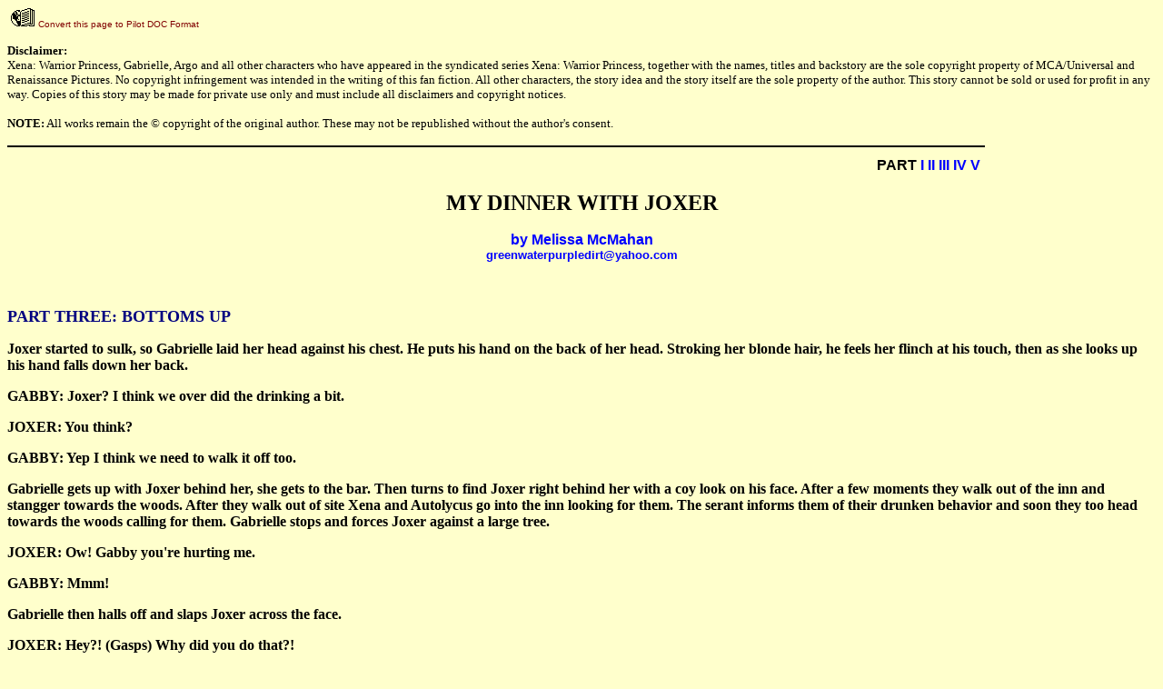

--- FILE ---
content_type: text/html
request_url: https://xenafan.com/fiction/content5/melisam_joxdinner3.html
body_size: 3715
content:
<!DOCTYPE HTML PUBLIC "-//W3C//DTD HTML 4.0 Transitional//EN">
<html>
<head>
<META NAME="author" CONTENT="Melissa McMahan">
<META NAME="description" CONTENT="short story">
<META NAME="keywords" CONTENT="xena, fan fiction">
<title>MY DINNER WITH JOXER</title>
		<STYLE type="text/css"><!--a  {text-decoration : none;}--></STYLE>
</head>
<BODY text="Black" bgcolor="#FFFFCC" link="Blue" vlink="Maroon" alink="Purple">
<p><a href="http://pilot.screwdriver.net/2doc.cgi" STYLE="color:maroon;text-decoration:none;"><img src="../2doc.gif" border=0 alt="Convert This Page to Pilot DOC Format" width=34 height=22><font face="Arial, Helvetica" size="1">Convert this page to Pilot DOC Format</font></a></p>

<p><font face="Georgia" size="2" color="Black"><b>Disclaimer:</b><br>
Xena: Warrior Princess, Gabrielle, Argo and all other characters who have appeared in the syndicated series Xena: Warrior Princess, together with the names, titles and backstory are the sole copyright property of MCA/Universal and Renaissance Pictures. No copyright infringement was intended in the writing of this fan fiction. All other characters, the story idea and the story itself are the sole property of the author. This story cannot be sold or used for profit in any way. Copies of this story may be made for private use only and must include all disclaimers and copyright notices.<br>
<br>
<b>NOTE:</b> All works remain the &copy; copyright of the original author. These may not be republished without the author's consent. </font></p>
<hr align="LEFT" width="85%" color="Black" noshade>
<table width="85%"><tr><td align="right"><font face="trebuchet ms, Arial" size="3"><b>PART
<a href="melisam_joxdinner1.html">I</a>
<a href="melisam_joxdinner2.html">II</a>
<a href="melisam_joxdinner3.html">III</a>
<a href="melisam_joxdinner4.html">IV</a>
<a href="melisam_joxdinner5.html">V</a>
</b></font></td></tr></table>
<div align="center">
<p><font face="Garamond" size="5"><b>MY DINNER WITH JOXER</b></font><br><br>
<font face="Arial" size="3" color="Blue"><b>by Melissa McMahan</b></font><br>
<font face="Arial" size="2"><b><a href="mailto:greenwaterpurpledirt@yahoo.com">greenwaterpurpledirt@yahoo.com</a></b></font></p><br>
</div>
<p><font face="Book Antiqua" size="4" color="Navy"><b>PART THREE: BOTTOMS UP</b></font><p>
<font face="Book Antiqua"><b>

<p>Joxer started to sulk, so
Gabrielle laid her head against his chest. He puts his hand on
the back of her head. Stroking her blonde hair, he feels her
flinch at his touch, then as she looks up his hand falls down her
back. </p>



<p>GABBY: Joxer? I think we over
did the drinking a bit. </p>



<p>JOXER: You think?</p>



<p>GABBY: Yep I think we need to
walk it off too. </p>



<p>Gabrielle gets up with Joxer
behind her, she gets to the bar. Then turns to find Joxer right
behind her with a coy look on his face. After a few moments they
walk out of the inn and stangger towards the woods. After they
walk out of site Xena and Autolycus go into the inn looking for
them. The serant informs them of their drunken behavior and soon
they too head towards the woods calling for them. Gabrielle stops
and forces Joxer against a large tree.</p>



<p>JOXER: Ow! Gabby you're hurting
me.</p>



<p>GABBY: Mmm!</p>



<p>Gabrielle then halls off and
slaps Joxer across the face.</p>



<p>JOXER: Hey?! (Gasps) Why did you
do that?!</p>



<p>GABBY: To knock some sense into
that thick skull of yours.</p>



<p>Joxer grabs Gabrielle's arm as
she trys to slap him again.</p>



<p>JOXER: No!</p>



<p>Gabrielle flips Joxer on his
back and he grabs her ankle tripping her. She lands on her butt,
she grunts and he crawls up to face her. Gabrielle then grabs his
armor and the moment becomes still.</p>



<p>GABBY: Why do you have to be
such a dork?!</p>



<p>JOXER: Why do you have to be
such a bitch?!</p>



<p>GABBY: If you don't get off of
me you'll find out what kind of a bitch I can really be all
right?!</p>



<p>JOXER: Shut up or I'll shut you
up.</p>



<p>GABBY: Oh?! (Scoffs) And how do
you intend to </strong><em><strong>try</strong></em><strong>
that?</p>



<p>Joxer then without a word
started kissing Gabrielle, she was very angry and tumble him over
landing on top of him. He looked up at her, as she pins him down.
Joxer was wondering what part of his body the was going to rip
apart first. To his dismay this tiny blonde had him right were
she wanted him.</p>



<p>GABBY: First leason, don't you
ever do that to me again. (Yells) Now for your punishment.</p>



<p>JOXER: Zeus Gabby, what are you
going to do to me?! (looking sheepish)</p>



<p>GABBY: Don't look at me that
way, you asked for this.</p>



<p>Gabrielle started to tickle
Joxer and got stronger with it as she went along.</p>



<p>JOXER: Cut it out! (Laughs) I'm
sorry!</p>



<p>GABBY: Nah, sorry Joxer.
(Giggles with delight) I'm enjoying watching you squirm. Mmm.
(Sighs) Let me see just ho ticklish you really are?</p>



<p>JOXER: No! (Laughing) Please
stop?! (Laughing) Please?!</p>



<p>GABBY: Don't tell me what to do
Joxer, just for that...</p>



<p>Gabrielle found herself tickling
Joxer everywhere, his breathing became too heavy to laugh
anymore. Even though he hated to be tickled, he was enjoying
having her hands all over him. Then he became aware of another
problem that her tickling was causing. Trying to roll over, he
found he rolled right into her lab instead of the gound.
Gabrielle snickers as she keeps Joxer from moving, he starts to
wonder about what she's planing to do to him.</p>



<p>GABBY: No I've gotch! (Giggles)
You're <i>not</i> going
anywhere.</p>



<p>JOXER: Come on, Gabby? (Moans)
Let go?</p>



<p>GABBY: Let go?! (Giggles)
Alright I will.</p>



<p>Gabrielle moved one of her arms,
but Joxer found out it was not because she was letting him go.
She started spanking him as Xena walked up, with her eyebrow
cocked.</p>



<p>XENA: Gabrielle?! (Scoffs) What
do you think you're doing to Joxer?</p>



<p>GABBY: Punishing him. (Xena
chuckles) He's been bad.</p>



<p>JOXER: Xena, make her let go of
me?!</p>



<p>GABBY &amp; XENA: No.</p>



<p>JOXER: Xena, Gabby?! (Gabrielle
hits him harder) Ow!</p>



<p>XENA: Oh come on, Joxer?
(Chuckles) You know you like it.</p>



<p>GABBY: Yeah! (Hits Joxer) He
told me and he said you knew all this time?</p>



<p>XENA: Yep. (Autolycus walks up
with a strange look) Found them.</p>



<p>AUTO: Don't you mean cault
them?!</p>



<p>GABBY: Ha?! (Pauses) Why don't
you two spank each other for not telling me that Joxer is... That
he...</p>



<p>AUTO: Well Xena I'm all for
that, what do you say?</p>



<p>XENA: Touch me and you'll be
so... (Sexily) Very sorry.</p>



<p>AUTO: Oh?! (Xena pats him on the
head) Well can't blame a guy for trying.</p>



<p>JOXER: Hello?! (Gabrielle hits
him really hard) Owww!</p>



<p>GABBY: Shut up, Joxer! (Rolls
him over) Well you two go away I'm not done.</p>



<p>XENA: You heard her? (Grabs
Autolycus by the arm) Lets go.</p>



<p>JOXER: Hey?! (Xena and Autolycus
walk off) Come back?!</p>



<p>GABBY: No I'm sorry Joxer,
you'll have to take your punishment like a man.</p>



<p>JOXER: Ok... I'm sorry, maybe I
should of asked?</p>



<p>GABBY: Always! (Crawling over to
him) Or else!</p>



<p>JOXER: So your just mad at me
for not asking? Not because I...</p>



<p>GABBY: I didn't say that.
(Pauses) Now sit up.</p>



<p>JOXER: Should I roll over and
play dead too?</p>



<p>GABBY: Maybe later. (Helps Joxer
sit up) That's better. Ahem, now just sit right there nice and
quite. (Sits next to Joxer) Until I tell you you can move or
talk. (Smiles) Nod if you understand?</p>



<p>Joxer nods, but then pouts.
Gabrielle watches him closer than she was, so he doesn't move. He
wonders how long he will have to sit this way and what will
happen next, as he notices her looking him over. She giggles and
he only moves his eyes to look her way. </p>

<p><font size="4"><a href="melisam_joxdinner4.html">PART FOUR: BRUTAL
HURDLES</a></font></p>
</b></font>
<hr align="LEFT" width="75%" color="Black" noshade>
<div align="center"><table width="50%"><tr><td align="center"><font face="Book Antiqua" size="4"><b>Something for every Xena fan...<BR>
<A HREF="http://members.xoom.com/MelissaMc/frames/xpg2.html" target="_top">The Xena Chambers</A><BR>
<A HREF="http://members.xoom.com/MelissaMc/frames/cool2.html" target="_top">Fortune Cookies</A><BR>
<A HREF="http://members.xoom.com/MelissaMc" target="_top">Ironican Temple site</A></b></font></td></tr></table></div>

<hr align="RIGHT" width="75%" color="Black" noshade>
<div align="right"><table width="75%%">
<tr>
<td align="CENTER" valign="MIDDLE"><font face="Book Antiqua" size="3"><a href="../list/bardlistm.html#mmcmahan" target="_self">Listings of works by <b>Melissa McMahan</b></a></font></td>
<td width="100" rowspan="2" align="CENTER" valign="MIDDLE"><a href="../index.html" target="_top"><img src="../images/gbpr01.gif" alt="Fan Fiction" width=95 height=70 border=3></a></td>
</tr>
<tr>
<td align="CENTER" valign="MIDDLE"><font face="Book Antiqua" size="3"><b><a href="../index.html" target="_top">Return to the Fan Fiction area</a></b></font></td>
</tr>
</table></div>
</BODY>
</HTML>